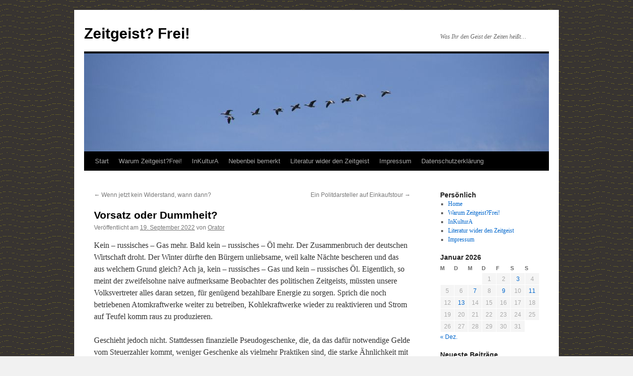

--- FILE ---
content_type: text/html; charset=UTF-8
request_url: https://www.inkultura-online.de/politisch_unkorrekt/vorsatz-oder-dummheit/
body_size: 13586
content:
<!DOCTYPE html>
<html lang="de">
<head>
<meta charset="UTF-8" />
<title>
Vorsatz oder Dummheit? - Zeitgeist? Frei!Zeitgeist? Frei!	</title>
<link rel="profile" href="https://gmpg.org/xfn/11" />
<link rel="stylesheet" type="text/css" media="all" href="https://www.inkultura-online.de/politisch_unkorrekt/wp-content/themes/twentyten/style.css?ver=20251202" />
<link rel="pingback" href="https://www.inkultura-online.de/politisch_unkorrekt/xmlrpc.php">
<meta name='robots' content='index, follow, max-image-preview:large, max-snippet:-1, max-video-preview:-1' />

	<!-- This site is optimized with the Yoast SEO plugin v26.8 - https://yoast.com/product/yoast-seo-wordpress/ -->
	<link rel="canonical" href="https://www.inkultura-online.de/politisch_unkorrekt/vorsatz-oder-dummheit/" />
	<meta property="og:locale" content="de_DE" />
	<meta property="og:type" content="article" />
	<meta property="og:title" content="Vorsatz oder Dummheit? - Zeitgeist? Frei!" />
	<meta property="og:description" content="Kein – russisches – Gas mehr. Bald kein – russisches – Öl mehr. Der Zusammenbruch der deutschen Wirtschaft droht. Der Winter dürfte den Bürgern unliebsame, weil kalte Nächte bescheren und das aus welchem Grund gleich? Ach ja, kein – russisches &hellip; Weiterlesen &rarr;" />
	<meta property="og:url" content="https://www.inkultura-online.de/politisch_unkorrekt/vorsatz-oder-dummheit/" />
	<meta property="og:site_name" content="Zeitgeist? Frei!" />
	<meta property="article:published_time" content="2022-09-19T15:28:33+00:00" />
	<meta name="author" content="Orator" />
	<meta name="twitter:label1" content="Verfasst von" />
	<meta name="twitter:data1" content="Orator" />
	<meta name="twitter:label2" content="Geschätzte Lesezeit" />
	<meta name="twitter:data2" content="2 Minuten" />
	<script type="application/ld+json" class="yoast-schema-graph">{"@context":"https://schema.org","@graph":[{"@type":"Article","@id":"https://www.inkultura-online.de/politisch_unkorrekt/vorsatz-oder-dummheit/#article","isPartOf":{"@id":"https://www.inkultura-online.de/politisch_unkorrekt/vorsatz-oder-dummheit/"},"author":{"name":"Orator","@id":"https://www.inkultura-online.de/politisch_unkorrekt/#/schema/person/5b30b80e385478896a1de221e1994d86"},"headline":"Vorsatz oder Dummheit?","datePublished":"2022-09-19T15:28:33+00:00","mainEntityOfPage":{"@id":"https://www.inkultura-online.de/politisch_unkorrekt/vorsatz-oder-dummheit/"},"wordCount":260,"publisher":{"@id":"https://www.inkultura-online.de/politisch_unkorrekt/#/schema/person/5b30b80e385478896a1de221e1994d86"},"keywords":["Absicht","Dumme","Kriminelle","Vorsatz"],"articleSection":["Gedanken zum Tag","Systemfehler"],"inLanguage":"de"},{"@type":"WebPage","@id":"https://www.inkultura-online.de/politisch_unkorrekt/vorsatz-oder-dummheit/","url":"https://www.inkultura-online.de/politisch_unkorrekt/vorsatz-oder-dummheit/","name":"Vorsatz oder Dummheit? - Zeitgeist? Frei!","isPartOf":{"@id":"https://www.inkultura-online.de/politisch_unkorrekt/#website"},"datePublished":"2022-09-19T15:28:33+00:00","breadcrumb":{"@id":"https://www.inkultura-online.de/politisch_unkorrekt/vorsatz-oder-dummheit/#breadcrumb"},"inLanguage":"de","potentialAction":[{"@type":"ReadAction","target":["https://www.inkultura-online.de/politisch_unkorrekt/vorsatz-oder-dummheit/"]}]},{"@type":"BreadcrumbList","@id":"https://www.inkultura-online.de/politisch_unkorrekt/vorsatz-oder-dummheit/#breadcrumb","itemListElement":[{"@type":"ListItem","position":1,"name":"Home","item":"https://www.inkultura-online.de/politisch_unkorrekt/"},{"@type":"ListItem","position":2,"name":"Vorsatz oder Dummheit?"}]},{"@type":"WebSite","@id":"https://www.inkultura-online.de/politisch_unkorrekt/#website","url":"https://www.inkultura-online.de/politisch_unkorrekt/","name":"Zeitgeist? Frei!","description":"Was Ihr den Geist der Zeiten heißt...","publisher":{"@id":"https://www.inkultura-online.de/politisch_unkorrekt/#/schema/person/5b30b80e385478896a1de221e1994d86"},"potentialAction":[{"@type":"SearchAction","target":{"@type":"EntryPoint","urlTemplate":"https://www.inkultura-online.de/politisch_unkorrekt/?s={search_term_string}"},"query-input":{"@type":"PropertyValueSpecification","valueRequired":true,"valueName":"search_term_string"}}],"inLanguage":"de"},{"@type":["Person","Organization"],"@id":"https://www.inkultura-online.de/politisch_unkorrekt/#/schema/person/5b30b80e385478896a1de221e1994d86","name":"Orator","image":{"@type":"ImageObject","inLanguage":"de","@id":"https://www.inkultura-online.de/politisch_unkorrekt/#/schema/person/image/","url":"https://secure.gravatar.com/avatar/96e03166d31716e9c437060430eb7605c45a8ce6fb6dab483637ca6915dd0844?s=96&d=mm&r=g","contentUrl":"https://secure.gravatar.com/avatar/96e03166d31716e9c437060430eb7605c45a8ce6fb6dab483637ca6915dd0844?s=96&d=mm&r=g","caption":"Orator"},"logo":{"@id":"https://www.inkultura-online.de/politisch_unkorrekt/#/schema/person/image/"},"url":"https://www.inkultura-online.de/politisch_unkorrekt/author/1korrektor21-2/"}]}</script>
	<!-- / Yoast SEO plugin. -->


<link rel='dns-prefetch' href='//www.inkultura-online.de' />
<link rel="alternate" type="application/rss+xml" title="Zeitgeist? Frei! &raquo; Feed" href="https://www.inkultura-online.de/politisch_unkorrekt/feed/" />
<link rel="alternate" type="application/rss+xml" title="Zeitgeist? Frei! &raquo; Kommentar-Feed" href="https://www.inkultura-online.de/politisch_unkorrekt/comments/feed/" />
<link rel="alternate" title="oEmbed (JSON)" type="application/json+oembed" href="https://www.inkultura-online.de/politisch_unkorrekt/wp-json/oembed/1.0/embed?url=https%3A%2F%2Fwww.inkultura-online.de%2Fpolitisch_unkorrekt%2Fvorsatz-oder-dummheit%2F" />
<link rel="alternate" title="oEmbed (XML)" type="text/xml+oembed" href="https://www.inkultura-online.de/politisch_unkorrekt/wp-json/oembed/1.0/embed?url=https%3A%2F%2Fwww.inkultura-online.de%2Fpolitisch_unkorrekt%2Fvorsatz-oder-dummheit%2F&#038;format=xml" />
<style id='wp-img-auto-sizes-contain-inline-css' type='text/css'>
img:is([sizes=auto i],[sizes^="auto," i]){contain-intrinsic-size:3000px 1500px}
/*# sourceURL=wp-img-auto-sizes-contain-inline-css */
</style>
<style id='wp-emoji-styles-inline-css' type='text/css'>

	img.wp-smiley, img.emoji {
		display: inline !important;
		border: none !important;
		box-shadow: none !important;
		height: 1em !important;
		width: 1em !important;
		margin: 0 0.07em !important;
		vertical-align: -0.1em !important;
		background: none !important;
		padding: 0 !important;
	}
/*# sourceURL=wp-emoji-styles-inline-css */
</style>
<link rel='stylesheet' id='cptch_stylesheet-css' href='https://www.inkultura-online.de/politisch_unkorrekt/wp-content/plugins/captcha/css/front_end_style.css?ver=4.4.5' type='text/css' media='all' />
<link rel='stylesheet' id='dashicons-css' href='https://www.inkultura-online.de/politisch_unkorrekt/wp-includes/css/dashicons.min.css?ver=6.9' type='text/css' media='all' />
<link rel='stylesheet' id='cptch_desktop_style-css' href='https://www.inkultura-online.de/politisch_unkorrekt/wp-content/plugins/captcha/css/desktop_style.css?ver=4.4.5' type='text/css' media='all' />
<link rel='stylesheet' id='twentyten-block-style-css' href='https://www.inkultura-online.de/politisch_unkorrekt/wp-content/themes/twentyten/blocks.css?ver=20250220' type='text/css' media='all' />
<link rel='stylesheet' id='sp-dsgvo_twbs4_grid-css' href='https://www.inkultura-online.de/politisch_unkorrekt/wp-content/plugins/shapepress-dsgvo/public/css/bootstrap-grid.min.css?ver=3.1.37' type='text/css' media='all' />
<link rel='stylesheet' id='sp-dsgvo-css' href='https://www.inkultura-online.de/politisch_unkorrekt/wp-content/plugins/shapepress-dsgvo/public/css/sp-dsgvo-public.min.css?ver=3.1.37' type='text/css' media='all' />
<link rel='stylesheet' id='sp-dsgvo_popup-css' href='https://www.inkultura-online.de/politisch_unkorrekt/wp-content/plugins/shapepress-dsgvo/public/css/sp-dsgvo-popup.min.css?ver=3.1.37' type='text/css' media='all' />
<link rel='stylesheet' id='simplebar-css' href='https://www.inkultura-online.de/politisch_unkorrekt/wp-content/plugins/shapepress-dsgvo/public/css/simplebar.min.css?ver=6.9' type='text/css' media='all' />
<script type="text/javascript" src="https://www.inkultura-online.de/politisch_unkorrekt/wp-includes/js/jquery/jquery.min.js?ver=3.7.1" id="jquery-core-js"></script>
<script type="text/javascript" src="https://www.inkultura-online.de/politisch_unkorrekt/wp-includes/js/jquery/jquery-migrate.min.js?ver=3.4.1" id="jquery-migrate-js"></script>
<script type="text/javascript" id="sp-dsgvo-js-extra">
/* <![CDATA[ */
var spDsgvoGeneralConfig = {"ajaxUrl":"https://www.inkultura-online.de/politisch_unkorrekt/wp-admin/admin-ajax.php","wpJsonUrl":"https://www.inkultura-online.de/politisch_unkorrekt/wp-json/legalweb/v1/","cookieName":"sp_dsgvo_cookie_settings","cookieVersion":"0","cookieLifeTime":"86400","cookieLifeTimeDismiss":"86400","locale":"de_DE","privacyPolicyPageId":"1742","privacyPolicyPageUrl":"","imprintPageId":"0","imprintPageUrl":"https://www.inkultura-online.de/politisch_unkorrekt/vorsatz-oder-dummheit/","showNoticeOnClose":"0","initialDisplayType":"none","allIntegrationSlugs":[],"noticeHideEffect":"none","noticeOnScroll":"","noticeOnScrollOffset":"100","currentPageId":"2691","forceCookieInfo":"1","clientSideBlocking":"0"};
var spDsgvoIntegrationConfig = [];
//# sourceURL=sp-dsgvo-js-extra
/* ]]> */
</script>
<script type="text/javascript" src="https://www.inkultura-online.de/politisch_unkorrekt/wp-content/plugins/shapepress-dsgvo/public/js/sp-dsgvo-public.min.js?ver=3.1.37" id="sp-dsgvo-js"></script>
<link rel="https://api.w.org/" href="https://www.inkultura-online.de/politisch_unkorrekt/wp-json/" /><link rel="alternate" title="JSON" type="application/json" href="https://www.inkultura-online.de/politisch_unkorrekt/wp-json/wp/v2/posts/2691" /><link rel="EditURI" type="application/rsd+xml" title="RSD" href="https://www.inkultura-online.de/politisch_unkorrekt/xmlrpc.php?rsd" />
<meta name="generator" content="WordPress 6.9" />
<link rel='shortlink' href='https://www.inkultura-online.de/politisch_unkorrekt/?p=2691' />
<style>
    .sp-dsgvo-blocked-embedding-placeholder
    {
        color: #313334;
                    background: linear-gradient(90deg, #e3ffe7 0%, #d9e7ff 100%);            }

    a.sp-dsgvo-blocked-embedding-button-enable,
    a.sp-dsgvo-blocked-embedding-button-enable:hover,
    a.sp-dsgvo-blocked-embedding-button-enable:active {
        color: #313334;
        border-color: #313334;
        border-width: 2px;
    }

            .wp-embed-aspect-16-9 .sp-dsgvo-blocked-embedding-placeholder,
        .vc_video-aspect-ratio-169 .sp-dsgvo-blocked-embedding-placeholder,
        .elementor-aspect-ratio-169 .sp-dsgvo-blocked-embedding-placeholder{
            margin-top: -56.25%; /*16:9*/
        }

        .wp-embed-aspect-4-3 .sp-dsgvo-blocked-embedding-placeholder,
        .vc_video-aspect-ratio-43 .sp-dsgvo-blocked-embedding-placeholder,
        .elementor-aspect-ratio-43 .sp-dsgvo-blocked-embedding-placeholder{
            margin-top: -75%;
        }

        .wp-embed-aspect-3-2 .sp-dsgvo-blocked-embedding-placeholder,
        .vc_video-aspect-ratio-32 .sp-dsgvo-blocked-embedding-placeholder,
        .elementor-aspect-ratio-32 .sp-dsgvo-blocked-embedding-placeholder{
            margin-top: -66.66%;
        }
    </style>
            <style>
                /* latin */
                @font-face {
                    font-family: 'Roboto';
                    font-style: italic;
                    font-weight: 300;
                    src: local('Roboto Light Italic'),
                    local('Roboto-LightItalic'),
                    url(https://www.inkultura-online.de/politisch_unkorrekt/wp-content/plugins/shapepress-dsgvo/public/css/fonts/roboto/Roboto-LightItalic-webfont.woff) format('woff');
                    font-display: swap;

                }

                /* latin */
                @font-face {
                    font-family: 'Roboto';
                    font-style: italic;
                    font-weight: 400;
                    src: local('Roboto Italic'),
                    local('Roboto-Italic'),
                    url(https://www.inkultura-online.de/politisch_unkorrekt/wp-content/plugins/shapepress-dsgvo/public/css/fonts/roboto/Roboto-Italic-webfont.woff) format('woff');
                    font-display: swap;
                }

                /* latin */
                @font-face {
                    font-family: 'Roboto';
                    font-style: italic;
                    font-weight: 700;
                    src: local('Roboto Bold Italic'),
                    local('Roboto-BoldItalic'),
                    url(https://www.inkultura-online.de/politisch_unkorrekt/wp-content/plugins/shapepress-dsgvo/public/css/fonts/roboto/Roboto-BoldItalic-webfont.woff) format('woff');
                    font-display: swap;
                }

                /* latin */
                @font-face {
                    font-family: 'Roboto';
                    font-style: italic;
                    font-weight: 900;
                    src: local('Roboto Black Italic'),
                    local('Roboto-BlackItalic'),
                    url(https://www.inkultura-online.de/politisch_unkorrekt/wp-content/plugins/shapepress-dsgvo/public/css/fonts/roboto/Roboto-BlackItalic-webfont.woff) format('woff');
                    font-display: swap;
                }

                /* latin */
                @font-face {
                    font-family: 'Roboto';
                    font-style: normal;
                    font-weight: 300;
                    src: local('Roboto Light'),
                    local('Roboto-Light'),
                    url(https://www.inkultura-online.de/politisch_unkorrekt/wp-content/plugins/shapepress-dsgvo/public/css/fonts/roboto/Roboto-Light-webfont.woff) format('woff');
                    font-display: swap;
                }

                /* latin */
                @font-face {
                    font-family: 'Roboto';
                    font-style: normal;
                    font-weight: 400;
                    src: local('Roboto Regular'),
                    local('Roboto-Regular'),
                    url(https://www.inkultura-online.de/politisch_unkorrekt/wp-content/plugins/shapepress-dsgvo/public/css/fonts/roboto/Roboto-Regular-webfont.woff) format('woff');
                    font-display: swap;
                }

                /* latin */
                @font-face {
                    font-family: 'Roboto';
                    font-style: normal;
                    font-weight: 700;
                    src: local('Roboto Bold'),
                    local('Roboto-Bold'),
                    url(https://www.inkultura-online.de/politisch_unkorrekt/wp-content/plugins/shapepress-dsgvo/public/css/fonts/roboto/Roboto-Bold-webfont.woff) format('woff');
                    font-display: swap;
                }

                /* latin */
                @font-face {
                    font-family: 'Roboto';
                    font-style: normal;
                    font-weight: 900;
                    src: local('Roboto Black'),
                    local('Roboto-Black'),
                    url(https://www.inkultura-online.de/politisch_unkorrekt/wp-content/plugins/shapepress-dsgvo/public/css/fonts/roboto/Roboto-Black-webfont.woff) format('woff');
                    font-display: swap;
                }
            </style>
            <style type="text/css" id="custom-background-css">
body.custom-background { background-image: url("https://www.inkultura-online.de/politisch_unkorrekt/wp-content/uploads/2014/12/hintergrund.gif"); background-position: left top; background-size: auto; background-repeat: repeat; background-attachment: fixed; }
</style>
	</head>

<body class="wp-singular post-template-default single single-post postid-2691 single-format-standard custom-background wp-theme-twentyten">
<div id="wrapper" class="hfeed">
		<a href="#content" class="screen-reader-text skip-link">Zum Inhalt springen</a>
	<div id="header">
		<div id="masthead">
			<div id="branding" role="banner">
									<div id="site-title">
						<span>
							<a href="https://www.inkultura-online.de/politisch_unkorrekt/" rel="home" >Zeitgeist? Frei!</a>
						</span>
					</div>
										<div id="site-description">Was Ihr den Geist der Zeiten heißt&#8230;</div>
					<img src="https://www.inkultura-online.de/politisch_unkorrekt/wp-content/uploads/2014/12/vogelzug_cleaned.jpg" width="940" height="198" alt="Zeitgeist? Frei!" srcset="https://www.inkultura-online.de/politisch_unkorrekt/wp-content/uploads/2014/12/vogelzug_cleaned.jpg 940w, https://www.inkultura-online.de/politisch_unkorrekt/wp-content/uploads/2014/12/vogelzug_cleaned-300x63.jpg 300w" sizes="(max-width: 940px) 100vw, 940px" decoding="async" fetchpriority="high" />			</div><!-- #branding -->

			<div id="access" role="navigation">
				<div class="menu"><ul>
<li ><a href="https://www.inkultura-online.de/politisch_unkorrekt/">Start</a></li><li class="page_item page-item-29"><a href="https://www.inkultura-online.de/politisch_unkorrekt/warum-zeitgeistfrei/">Warum Zeitgeist?Frei!</a></li>
<li class="page_item page-item-32"><a href="https://www.inkultura-online.de/politisch_unkorrekt/inkultura/"><a href="../../index.html">InKulturA</a></a></li>
<li class="page_item page-item-1111"><a href="https://www.inkultura-online.de/politisch_unkorrekt/nebenbei-bemerkt/">Nebenbei bemerkt</a></li>
<li class="page_item page-item-38"><a href="https://www.inkultura-online.de/politisch_unkorrekt/literatur-wider-den-zeitgeist/"><a href="../../themen/policor.htm">Literatur wider den Zeitgeist</a></a></li>
<li class="page_item page-item-25"><a href="https://www.inkultura-online.de/politisch_unkorrekt/impressum/">Impressum</a></li>
<li class="page_item page-item-1733"><a href="https://www.inkultura-online.de/politisch_unkorrekt/datenschutzerklaerung/">Datenschutzerklärung</a></li>
</ul></div>
			</div><!-- #access -->
		</div><!-- #masthead -->
	</div><!-- #header -->

	<div id="main">

		<div id="container">
			<div id="content" role="main">

			

				<div id="nav-above" class="navigation">
					<div class="nav-previous"><a href="https://www.inkultura-online.de/politisch_unkorrekt/wenn-jetzt-kein-widerstand-wann-dann/" rel="prev"><span class="meta-nav">&larr;</span> Wenn jetzt kein Widerstand, wann dann?</a></div>
					<div class="nav-next"><a href="https://www.inkultura-online.de/politisch_unkorrekt/ein-politdarsteller-auf-einkaufstour/" rel="next">Ein Politdarsteller auf Einkaufstour <span class="meta-nav">&rarr;</span></a></div>
				</div><!-- #nav-above -->

				<div id="post-2691" class="post-2691 post type-post status-publish format-standard hentry category-gedanken-zum-tag category-systemfehler tag-absicht tag-dumme tag-kriminelle tag-vorsatz">
					<h1 class="entry-title">Vorsatz oder Dummheit?</h1>

					<div class="entry-meta">
						<span class="meta-prep meta-prep-author">Veröffentlicht am</span> <a href="https://www.inkultura-online.de/politisch_unkorrekt/vorsatz-oder-dummheit/" title="17:28" rel="bookmark"><span class="entry-date">19. September 2022</span></a> <span class="meta-sep">von</span> <span class="author vcard"><a class="url fn n" href="https://www.inkultura-online.de/politisch_unkorrekt/author/1korrektor21-2/" title="Alle Beiträge von Orator anzeigen">Orator</a></span>					</div><!-- .entry-meta -->

					<div class="entry-content">
						<p>Kein – russisches – Gas mehr. Bald kein – russisches – Öl mehr. Der Zusammenbruch der deutschen Wirtschaft droht. Der Winter dürfte den Bürgern unliebsame, weil kalte Nächte bescheren und das aus welchem Grund gleich? Ach ja, kein – russisches – Gas und kein – russisches Öl. Eigentlich, so meint der zweifelsohne naive aufmerksame Beobachter des politischen Zeitgeists, müssten unsere Volksvertreter alles daran setzen, für genügend bezahlbare Energie zu sorgen. Sprich die noch betriebenen Atomkraftwerke weiter zu betreiben, Kohlekraftwerke wieder zu reaktivieren und Strom auf Teufel komm raus zu produzieren.<span id="more-2691"></span></p>
<p>Geschieht jedoch nicht. Stattdessen finanzielle Pseudogeschenke, die, da das dafür notwendige Gelde vom Steuerzahler kommt, weniger Geschenke als vielmehr Praktiken sind, die starke Ähnlichkeit mit denen krimineller Subjekte aufweisen.</p>
<p>Stell Dir vor, Dich raubt heute ein Dieb aus und stiehlt Dir 100,00 Euro. Am nächsten Morgen steht der Dieb vor Deiner Tür und gibt Dir 50,00 Euro zurück. Hältst Du diesen Verbrecher jetzt etwa für einen guten Menschen?</p>
<p>Die spannende Frage lautet also, sind die, die unser Land in Grund und Boden regieren dumm oder sind sie kriminell? Sollte ersteres der Fall sein, dann bitte sofortige Ablösung und Ersetzen durch kompetente Menschen. Ist jedoch letzteres der Fall, dann Verhaftung, Prozess und Verurteilung.</p>
<p>Gibts da nicht Art. 20 Abs. 4 GG, der besagt:</p>
<blockquote><p><i>Gegen jeden, der es unternimmt, diese Ordnung [die freiheitlich-demokratische Grundordnung] zu beseitigen, haben alle Deutschen das Recht zum Widerstand, wenn andere Abhilfe nicht möglich ist.</i></p></blockquote>
<p>So wie es aussieht, ist &#8222;<i>andere Abhilfe&#8220;  n</i>icht mehr möglich. Man denke nur an das Bundesabendessengericht&#8230;</p>
											</div><!-- .entry-content -->

		
						<div class="entry-utility">
							Dieser Beitrag wurde unter <a href="https://www.inkultura-online.de/politisch_unkorrekt/category/gedanken-zum-tag/" rel="category tag">Gedanken zum Tag</a>, <a href="https://www.inkultura-online.de/politisch_unkorrekt/category/systemfehler/" rel="category tag">Systemfehler</a> abgelegt und mit <a href="https://www.inkultura-online.de/politisch_unkorrekt/tag/absicht/" rel="tag">Absicht</a>, <a href="https://www.inkultura-online.de/politisch_unkorrekt/tag/dumme/" rel="tag">Dumme</a>, <a href="https://www.inkultura-online.de/politisch_unkorrekt/tag/kriminelle/" rel="tag">Kriminelle</a>, <a href="https://www.inkultura-online.de/politisch_unkorrekt/tag/vorsatz/" rel="tag">Vorsatz</a> verschlagwortet. Setze ein Lesezeichen auf den <a href="https://www.inkultura-online.de/politisch_unkorrekt/vorsatz-oder-dummheit/" title="Permalink zu Vorsatz oder Dummheit?" rel="bookmark">Permalink</a>.													</div><!-- .entry-utility -->
					</div><!-- #post-2691 -->

					<div id="nav-below" class="navigation">
						<div class="nav-previous"><a href="https://www.inkultura-online.de/politisch_unkorrekt/wenn-jetzt-kein-widerstand-wann-dann/" rel="prev"><span class="meta-nav">&larr;</span> Wenn jetzt kein Widerstand, wann dann?</a></div>
						<div class="nav-next"><a href="https://www.inkultura-online.de/politisch_unkorrekt/ein-politdarsteller-auf-einkaufstour/" rel="next">Ein Politdarsteller auf Einkaufstour <span class="meta-nav">&rarr;</span></a></div>
					</div><!-- #nav-below -->

					
			<div id="comments">




</div><!-- #comments -->

	
			</div><!-- #content -->
		</div><!-- #container -->


		<div id="primary" class="widget-area" role="complementary">
			<ul class="xoxo">

<li id="nav_menu-4" class="widget-container widget_nav_menu"><h3 class="widget-title">Persönlich</h3><div class="menu-persoenlich-container"><ul id="menu-persoenlich" class="menu"><li id="menu-item-68" class="menu-item menu-item-type-custom menu-item-object-custom menu-item-home menu-item-68"><a href="http://www.inkultura-online.de/politisch_unkorrekt/">Home</a></li>
<li id="menu-item-69" class="menu-item menu-item-type-post_type menu-item-object-page menu-item-69"><a href="https://www.inkultura-online.de/politisch_unkorrekt/warum-zeitgeistfrei/">Warum Zeitgeist?Frei!</a></li>
<li id="menu-item-70" class="menu-item menu-item-type-post_type menu-item-object-page menu-item-70"><a href="https://www.inkultura-online.de/politisch_unkorrekt/inkultura/"><a href="../../index.html">InKulturA</a></a></li>
<li id="menu-item-71" class="menu-item menu-item-type-post_type menu-item-object-page menu-item-71"><a href="https://www.inkultura-online.de/politisch_unkorrekt/literatur-wider-den-zeitgeist/"><a href="../../themen/policor.htm">Literatur wider den Zeitgeist</a></a></li>
<li id="menu-item-72" class="menu-item menu-item-type-post_type menu-item-object-page menu-item-72"><a href="https://www.inkultura-online.de/politisch_unkorrekt/impressum/">Impressum</a></li>
</ul></div></li><li id="calendar-2" class="widget-container widget_calendar"><div id="calendar_wrap" class="calendar_wrap"><table id="wp-calendar" class="wp-calendar-table">
	<caption>Januar 2026</caption>
	<thead>
	<tr>
		<th scope="col" aria-label="Montag">M</th>
		<th scope="col" aria-label="Dienstag">D</th>
		<th scope="col" aria-label="Mittwoch">M</th>
		<th scope="col" aria-label="Donnerstag">D</th>
		<th scope="col" aria-label="Freitag">F</th>
		<th scope="col" aria-label="Samstag">S</th>
		<th scope="col" aria-label="Sonntag">S</th>
	</tr>
	</thead>
	<tbody>
	<tr>
		<td colspan="3" class="pad">&nbsp;</td><td>1</td><td>2</td><td><a href="https://www.inkultura-online.de/politisch_unkorrekt/2026/01/03/" aria-label="Beiträge veröffentlicht am 3. January 2026">3</a></td><td>4</td>
	</tr>
	<tr>
		<td>5</td><td>6</td><td><a href="https://www.inkultura-online.de/politisch_unkorrekt/2026/01/07/" aria-label="Beiträge veröffentlicht am 7. January 2026">7</a></td><td>8</td><td><a href="https://www.inkultura-online.de/politisch_unkorrekt/2026/01/09/" aria-label="Beiträge veröffentlicht am 9. January 2026">9</a></td><td>10</td><td><a href="https://www.inkultura-online.de/politisch_unkorrekt/2026/01/11/" aria-label="Beiträge veröffentlicht am 11. January 2026">11</a></td>
	</tr>
	<tr>
		<td>12</td><td><a href="https://www.inkultura-online.de/politisch_unkorrekt/2026/01/13/" aria-label="Beiträge veröffentlicht am 13. January 2026">13</a></td><td>14</td><td>15</td><td>16</td><td>17</td><td>18</td>
	</tr>
	<tr>
		<td>19</td><td>20</td><td>21</td><td id="today">22</td><td>23</td><td>24</td><td>25</td>
	</tr>
	<tr>
		<td>26</td><td>27</td><td>28</td><td>29</td><td>30</td><td>31</td>
		<td class="pad" colspan="1">&nbsp;</td>
	</tr>
	</tbody>
	</table><nav aria-label="Vorherige und nächste Monate" class="wp-calendar-nav">
		<span class="wp-calendar-nav-prev"><a href="https://www.inkultura-online.de/politisch_unkorrekt/2025/12/">&laquo; Dez.</a></span>
		<span class="pad">&nbsp;</span>
		<span class="wp-calendar-nav-next">&nbsp;</span>
	</nav></div></li>
		<li id="recent-posts-2" class="widget-container widget_recent_entries">
		<h3 class="widget-title">Neueste Beiträge</h3>
		<ul>
											<li>
					<a href="https://www.inkultura-online.de/politisch_unkorrekt/die-totale-institution-im-gleichklang/">Die totale Institution im Gleichklang</a>
									</li>
											<li>
					<a href="https://www.inkultura-online.de/politisch_unkorrekt/die-bildungskatastrophe-geht-weiter/">Die Bildungskatastrophe geht weiter</a>
									</li>
											<li>
					<a href="https://www.inkultura-online.de/politisch_unkorrekt/die-toenende-verzweiflung/">Die tönende Verzweiflung</a>
									</li>
											<li>
					<a href="https://www.inkultura-online.de/politisch_unkorrekt/grenzgaenger-der-wirklichkeit/">Grenzgänger der Wirklichkeit</a>
									</li>
											<li>
					<a href="https://www.inkultura-online.de/politisch_unkorrekt/der-herrschaftsfreie-diskurs-und-die-ki/">Der herrschaftsfreie Diskurs und die KI</a>
									</li>
					</ul>

		</li><li id="categories-2" class="widget-container widget_categories"><h3 class="widget-title">Kategorien</h3>
			<ul>
					<li class="cat-item cat-item-2"><a href="https://www.inkultura-online.de/politisch_unkorrekt/category/antipathie/">Antipathie</a> (247)
</li>
	<li class="cat-item cat-item-378"><a href="https://www.inkultura-online.de/politisch_unkorrekt/category/denunzianten/">Denunzianten und Volksverräter</a> (134)
</li>
	<li class="cat-item cat-item-3"><a href="https://www.inkultura-online.de/politisch_unkorrekt/category/die-duemmsten-sprueche-der-woche/">Die dümmsten Sprüche der Woche</a> (201)
</li>
	<li class="cat-item cat-item-1"><a href="https://www.inkultura-online.de/politisch_unkorrekt/category/fundstuecke/">Fundstücke</a> (514)
</li>
	<li class="cat-item cat-item-444"><a href="https://www.inkultura-online.de/politisch_unkorrekt/category/gedanken-zum-tag/">Gedanken zum Tag</a> (535)
</li>
	<li class="cat-item cat-item-4"><a href="https://www.inkultura-online.de/politisch_unkorrekt/category/hauptstadtpossen/">Hauptstadtpossen</a> (63)
</li>
	<li class="cat-item cat-item-146"><a href="https://www.inkultura-online.de/politisch_unkorrekt/category/keine-islamisierung/">Keine Islamisierung?</a> (83)
</li>
	<li class="cat-item cat-item-5"><a href="https://www.inkultura-online.de/politisch_unkorrekt/category/meinungen-und-sprueche/">Meinungen und Sprüche</a> (123)
</li>
	<li class="cat-item cat-item-6"><a href="https://www.inkultura-online.de/politisch_unkorrekt/category/menschen-untereinander/">Menschen untereinander</a> (82)
</li>
	<li class="cat-item cat-item-7"><a href="https://www.inkultura-online.de/politisch_unkorrekt/category/moderne-zeiten/">Moderne Zeiten</a> (63)
</li>
	<li class="cat-item cat-item-8"><a href="https://www.inkultura-online.de/politisch_unkorrekt/category/schlimme-woerter/">Schlimme Wörter</a> (102)
</li>
	<li class="cat-item cat-item-30"><a href="https://www.inkultura-online.de/politisch_unkorrekt/category/so-siehts-aus/">So sieht´s aus</a> (141)
</li>
	<li class="cat-item cat-item-9"><a href="https://www.inkultura-online.de/politisch_unkorrekt/category/staaten-untereinander/">Staaten untereinander</a> (56)
</li>
	<li class="cat-item cat-item-10"><a href="https://www.inkultura-online.de/politisch_unkorrekt/category/systemfehler/">Systemfehler</a> (398)
</li>
	<li class="cat-item cat-item-11"><a href="https://www.inkultura-online.de/politisch_unkorrekt/category/was-die-qualitaetspresse-gern-verschweigt/">Was die &quot;Qualitätspresse&quot; gern verschweigt</a> (146)
</li>
			</ul>

			</li><li id="archives-3" class="widget-container widget_archive"><h3 class="widget-title">Archiv</h3>		<label class="screen-reader-text" for="archives-dropdown-3">Archiv</label>
		<select id="archives-dropdown-3" name="archive-dropdown">
			
			<option value="">Monat auswählen</option>
				<option value='https://www.inkultura-online.de/politisch_unkorrekt/2026/01/'> Januar 2026 &nbsp;(5)</option>
	<option value='https://www.inkultura-online.de/politisch_unkorrekt/2025/12/'> Dezember 2025 &nbsp;(9)</option>
	<option value='https://www.inkultura-online.de/politisch_unkorrekt/2025/11/'> November 2025 &nbsp;(11)</option>
	<option value='https://www.inkultura-online.de/politisch_unkorrekt/2025/10/'> Oktober 2025 &nbsp;(11)</option>
	<option value='https://www.inkultura-online.de/politisch_unkorrekt/2025/09/'> September 2025 &nbsp;(14)</option>
	<option value='https://www.inkultura-online.de/politisch_unkorrekt/2025/08/'> August 2025 &nbsp;(9)</option>
	<option value='https://www.inkultura-online.de/politisch_unkorrekt/2025/07/'> Juli 2025 &nbsp;(11)</option>
	<option value='https://www.inkultura-online.de/politisch_unkorrekt/2025/06/'> Juni 2025 &nbsp;(15)</option>
	<option value='https://www.inkultura-online.de/politisch_unkorrekt/2025/05/'> Mai 2025 &nbsp;(16)</option>
	<option value='https://www.inkultura-online.de/politisch_unkorrekt/2025/04/'> April 2025 &nbsp;(6)</option>
	<option value='https://www.inkultura-online.de/politisch_unkorrekt/2024/11/'> November 2024 &nbsp;(12)</option>
	<option value='https://www.inkultura-online.de/politisch_unkorrekt/2024/10/'> Oktober 2024 &nbsp;(3)</option>
	<option value='https://www.inkultura-online.de/politisch_unkorrekt/2024/09/'> September 2024 &nbsp;(2)</option>
	<option value='https://www.inkultura-online.de/politisch_unkorrekt/2024/08/'> August 2024 &nbsp;(2)</option>
	<option value='https://www.inkultura-online.de/politisch_unkorrekt/2024/07/'> Juli 2024 &nbsp;(1)</option>
	<option value='https://www.inkultura-online.de/politisch_unkorrekt/2024/06/'> Juni 2024 &nbsp;(2)</option>
	<option value='https://www.inkultura-online.de/politisch_unkorrekt/2024/05/'> Mai 2024 &nbsp;(4)</option>
	<option value='https://www.inkultura-online.de/politisch_unkorrekt/2024/04/'> April 2024 &nbsp;(1)</option>
	<option value='https://www.inkultura-online.de/politisch_unkorrekt/2024/02/'> Februar 2024 &nbsp;(2)</option>
	<option value='https://www.inkultura-online.de/politisch_unkorrekt/2024/01/'> Januar 2024 &nbsp;(2)</option>
	<option value='https://www.inkultura-online.de/politisch_unkorrekt/2023/05/'> Mai 2023 &nbsp;(3)</option>
	<option value='https://www.inkultura-online.de/politisch_unkorrekt/2023/04/'> April 2023 &nbsp;(1)</option>
	<option value='https://www.inkultura-online.de/politisch_unkorrekt/2023/02/'> Februar 2023 &nbsp;(2)</option>
	<option value='https://www.inkultura-online.de/politisch_unkorrekt/2023/01/'> Januar 2023 &nbsp;(9)</option>
	<option value='https://www.inkultura-online.de/politisch_unkorrekt/2022/12/'> Dezember 2022 &nbsp;(11)</option>
	<option value='https://www.inkultura-online.de/politisch_unkorrekt/2022/11/'> November 2022 &nbsp;(1)</option>
	<option value='https://www.inkultura-online.de/politisch_unkorrekt/2022/10/'> Oktober 2022 &nbsp;(1)</option>
	<option value='https://www.inkultura-online.de/politisch_unkorrekt/2022/09/'> September 2022 &nbsp;(7)</option>
	<option value='https://www.inkultura-online.de/politisch_unkorrekt/2022/08/'> August 2022 &nbsp;(9)</option>
	<option value='https://www.inkultura-online.de/politisch_unkorrekt/2022/07/'> Juli 2022 &nbsp;(14)</option>
	<option value='https://www.inkultura-online.de/politisch_unkorrekt/2022/06/'> Juni 2022 &nbsp;(3)</option>
	<option value='https://www.inkultura-online.de/politisch_unkorrekt/2022/05/'> Mai 2022 &nbsp;(2)</option>
	<option value='https://www.inkultura-online.de/politisch_unkorrekt/2022/04/'> April 2022 &nbsp;(11)</option>
	<option value='https://www.inkultura-online.de/politisch_unkorrekt/2022/03/'> März 2022 &nbsp;(12)</option>
	<option value='https://www.inkultura-online.de/politisch_unkorrekt/2022/02/'> Februar 2022 &nbsp;(5)</option>
	<option value='https://www.inkultura-online.de/politisch_unkorrekt/2022/01/'> Januar 2022 &nbsp;(1)</option>
	<option value='https://www.inkultura-online.de/politisch_unkorrekt/2021/12/'> Dezember 2021 &nbsp;(1)</option>
	<option value='https://www.inkultura-online.de/politisch_unkorrekt/2021/11/'> November 2021 &nbsp;(1)</option>
	<option value='https://www.inkultura-online.de/politisch_unkorrekt/2021/09/'> September 2021 &nbsp;(4)</option>
	<option value='https://www.inkultura-online.de/politisch_unkorrekt/2021/08/'> August 2021 &nbsp;(10)</option>
	<option value='https://www.inkultura-online.de/politisch_unkorrekt/2021/06/'> Juni 2021 &nbsp;(3)</option>
	<option value='https://www.inkultura-online.de/politisch_unkorrekt/2021/05/'> Mai 2021 &nbsp;(5)</option>
	<option value='https://www.inkultura-online.de/politisch_unkorrekt/2021/04/'> April 2021 &nbsp;(11)</option>
	<option value='https://www.inkultura-online.de/politisch_unkorrekt/2021/03/'> März 2021 &nbsp;(7)</option>
	<option value='https://www.inkultura-online.de/politisch_unkorrekt/2021/02/'> Februar 2021 &nbsp;(4)</option>
	<option value='https://www.inkultura-online.de/politisch_unkorrekt/2021/01/'> Januar 2021 &nbsp;(5)</option>
	<option value='https://www.inkultura-online.de/politisch_unkorrekt/2020/12/'> Dezember 2020 &nbsp;(6)</option>
	<option value='https://www.inkultura-online.de/politisch_unkorrekt/2020/11/'> November 2020 &nbsp;(6)</option>
	<option value='https://www.inkultura-online.de/politisch_unkorrekt/2020/10/'> Oktober 2020 &nbsp;(2)</option>
	<option value='https://www.inkultura-online.de/politisch_unkorrekt/2020/09/'> September 2020 &nbsp;(3)</option>
	<option value='https://www.inkultura-online.de/politisch_unkorrekt/2020/07/'> Juli 2020 &nbsp;(1)</option>
	<option value='https://www.inkultura-online.de/politisch_unkorrekt/2020/06/'> Juni 2020 &nbsp;(9)</option>
	<option value='https://www.inkultura-online.de/politisch_unkorrekt/2020/05/'> Mai 2020 &nbsp;(3)</option>
	<option value='https://www.inkultura-online.de/politisch_unkorrekt/2020/04/'> April 2020 &nbsp;(7)</option>
	<option value='https://www.inkultura-online.de/politisch_unkorrekt/2020/03/'> März 2020 &nbsp;(22)</option>
	<option value='https://www.inkultura-online.de/politisch_unkorrekt/2020/02/'> Februar 2020 &nbsp;(15)</option>
	<option value='https://www.inkultura-online.de/politisch_unkorrekt/2020/01/'> Januar 2020 &nbsp;(12)</option>
	<option value='https://www.inkultura-online.de/politisch_unkorrekt/2019/12/'> Dezember 2019 &nbsp;(6)</option>
	<option value='https://www.inkultura-online.de/politisch_unkorrekt/2019/11/'> November 2019 &nbsp;(2)</option>
	<option value='https://www.inkultura-online.de/politisch_unkorrekt/2019/10/'> Oktober 2019 &nbsp;(2)</option>
	<option value='https://www.inkultura-online.de/politisch_unkorrekt/2019/09/'> September 2019 &nbsp;(14)</option>
	<option value='https://www.inkultura-online.de/politisch_unkorrekt/2019/08/'> August 2019 &nbsp;(1)</option>
	<option value='https://www.inkultura-online.de/politisch_unkorrekt/2019/07/'> Juli 2019 &nbsp;(11)</option>
	<option value='https://www.inkultura-online.de/politisch_unkorrekt/2019/06/'> Juni 2019 &nbsp;(1)</option>
	<option value='https://www.inkultura-online.de/politisch_unkorrekt/2019/05/'> Mai 2019 &nbsp;(9)</option>
	<option value='https://www.inkultura-online.de/politisch_unkorrekt/2019/04/'> April 2019 &nbsp;(2)</option>
	<option value='https://www.inkultura-online.de/politisch_unkorrekt/2019/03/'> März 2019 &nbsp;(8)</option>
	<option value='https://www.inkultura-online.de/politisch_unkorrekt/2019/02/'> Februar 2019 &nbsp;(8)</option>
	<option value='https://www.inkultura-online.de/politisch_unkorrekt/2019/01/'> Januar 2019 &nbsp;(3)</option>
	<option value='https://www.inkultura-online.de/politisch_unkorrekt/2018/12/'> Dezember 2018 &nbsp;(4)</option>
	<option value='https://www.inkultura-online.de/politisch_unkorrekt/2018/11/'> November 2018 &nbsp;(7)</option>
	<option value='https://www.inkultura-online.de/politisch_unkorrekt/2018/10/'> Oktober 2018 &nbsp;(4)</option>
	<option value='https://www.inkultura-online.de/politisch_unkorrekt/2018/09/'> September 2018 &nbsp;(6)</option>
	<option value='https://www.inkultura-online.de/politisch_unkorrekt/2018/08/'> August 2018 &nbsp;(8)</option>
	<option value='https://www.inkultura-online.de/politisch_unkorrekt/2018/07/'> Juli 2018 &nbsp;(9)</option>
	<option value='https://www.inkultura-online.de/politisch_unkorrekt/2018/05/'> Mai 2018 &nbsp;(2)</option>
	<option value='https://www.inkultura-online.de/politisch_unkorrekt/2018/04/'> April 2018 &nbsp;(1)</option>
	<option value='https://www.inkultura-online.de/politisch_unkorrekt/2018/03/'> März 2018 &nbsp;(7)</option>
	<option value='https://www.inkultura-online.de/politisch_unkorrekt/2018/02/'> Februar 2018 &nbsp;(2)</option>
	<option value='https://www.inkultura-online.de/politisch_unkorrekt/2018/01/'> Januar 2018 &nbsp;(2)</option>
	<option value='https://www.inkultura-online.de/politisch_unkorrekt/2017/12/'> Dezember 2017 &nbsp;(6)</option>
	<option value='https://www.inkultura-online.de/politisch_unkorrekt/2017/11/'> November 2017 &nbsp;(7)</option>
	<option value='https://www.inkultura-online.de/politisch_unkorrekt/2017/10/'> Oktober 2017 &nbsp;(4)</option>
	<option value='https://www.inkultura-online.de/politisch_unkorrekt/2017/09/'> September 2017 &nbsp;(5)</option>
	<option value='https://www.inkultura-online.de/politisch_unkorrekt/2017/08/'> August 2017 &nbsp;(10)</option>
	<option value='https://www.inkultura-online.de/politisch_unkorrekt/2017/07/'> Juli 2017 &nbsp;(8)</option>
	<option value='https://www.inkultura-online.de/politisch_unkorrekt/2017/06/'> Juni 2017 &nbsp;(17)</option>
	<option value='https://www.inkultura-online.de/politisch_unkorrekt/2017/05/'> Mai 2017 &nbsp;(8)</option>
	<option value='https://www.inkultura-online.de/politisch_unkorrekt/2017/04/'> April 2017 &nbsp;(1)</option>
	<option value='https://www.inkultura-online.de/politisch_unkorrekt/2017/03/'> März 2017 &nbsp;(1)</option>
	<option value='https://www.inkultura-online.de/politisch_unkorrekt/2017/02/'> Februar 2017 &nbsp;(8)</option>
	<option value='https://www.inkultura-online.de/politisch_unkorrekt/2017/01/'> Januar 2017 &nbsp;(11)</option>
	<option value='https://www.inkultura-online.de/politisch_unkorrekt/2016/12/'> Dezember 2016 &nbsp;(10)</option>
	<option value='https://www.inkultura-online.de/politisch_unkorrekt/2016/11/'> November 2016 &nbsp;(5)</option>
	<option value='https://www.inkultura-online.de/politisch_unkorrekt/2016/10/'> Oktober 2016 &nbsp;(8)</option>
	<option value='https://www.inkultura-online.de/politisch_unkorrekt/2016/09/'> September 2016 &nbsp;(9)</option>
	<option value='https://www.inkultura-online.de/politisch_unkorrekt/2016/08/'> August 2016 &nbsp;(8)</option>
	<option value='https://www.inkultura-online.de/politisch_unkorrekt/2016/07/'> Juli 2016 &nbsp;(17)</option>
	<option value='https://www.inkultura-online.de/politisch_unkorrekt/2016/06/'> Juni 2016 &nbsp;(12)</option>
	<option value='https://www.inkultura-online.de/politisch_unkorrekt/2016/05/'> Mai 2016 &nbsp;(13)</option>
	<option value='https://www.inkultura-online.de/politisch_unkorrekt/2016/04/'> April 2016 &nbsp;(9)</option>
	<option value='https://www.inkultura-online.de/politisch_unkorrekt/2016/03/'> März 2016 &nbsp;(9)</option>
	<option value='https://www.inkultura-online.de/politisch_unkorrekt/2016/02/'> Februar 2016 &nbsp;(19)</option>
	<option value='https://www.inkultura-online.de/politisch_unkorrekt/2016/01/'> Januar 2016 &nbsp;(27)</option>
	<option value='https://www.inkultura-online.de/politisch_unkorrekt/2015/12/'> Dezember 2015 &nbsp;(28)</option>
	<option value='https://www.inkultura-online.de/politisch_unkorrekt/2015/11/'> November 2015 &nbsp;(13)</option>
	<option value='https://www.inkultura-online.de/politisch_unkorrekt/2015/10/'> Oktober 2015 &nbsp;(17)</option>
	<option value='https://www.inkultura-online.de/politisch_unkorrekt/2015/09/'> September 2015 &nbsp;(10)</option>
	<option value='https://www.inkultura-online.de/politisch_unkorrekt/2015/08/'> August 2015 &nbsp;(31)</option>
	<option value='https://www.inkultura-online.de/politisch_unkorrekt/2015/07/'> Juli 2015 &nbsp;(21)</option>
	<option value='https://www.inkultura-online.de/politisch_unkorrekt/2015/06/'> Juni 2015 &nbsp;(9)</option>
	<option value='https://www.inkultura-online.de/politisch_unkorrekt/2015/05/'> Mai 2015 &nbsp;(15)</option>
	<option value='https://www.inkultura-online.de/politisch_unkorrekt/2015/04/'> April 2015 &nbsp;(18)</option>
	<option value='https://www.inkultura-online.de/politisch_unkorrekt/2015/03/'> März 2015 &nbsp;(9)</option>
	<option value='https://www.inkultura-online.de/politisch_unkorrekt/2015/02/'> Februar 2015 &nbsp;(12)</option>
	<option value='https://www.inkultura-online.de/politisch_unkorrekt/2015/01/'> Januar 2015 &nbsp;(37)</option>
	<option value='https://www.inkultura-online.de/politisch_unkorrekt/2014/12/'> Dezember 2014 &nbsp;(25)</option>

		</select>

			<script type="text/javascript">
/* <![CDATA[ */

( ( dropdownId ) => {
	const dropdown = document.getElementById( dropdownId );
	function onSelectChange() {
		setTimeout( () => {
			if ( 'escape' === dropdown.dataset.lastkey ) {
				return;
			}
			if ( dropdown.value ) {
				document.location.href = dropdown.value;
			}
		}, 250 );
	}
	function onKeyUp( event ) {
		if ( 'Escape' === event.key ) {
			dropdown.dataset.lastkey = 'escape';
		} else {
			delete dropdown.dataset.lastkey;
		}
	}
	function onClick() {
		delete dropdown.dataset.lastkey;
	}
	dropdown.addEventListener( 'keyup', onKeyUp );
	dropdown.addEventListener( 'click', onClick );
	dropdown.addEventListener( 'change', onSelectChange );
})( "archives-dropdown-3" );

//# sourceURL=WP_Widget_Archives%3A%3Awidget
/* ]]> */
</script>
</li><li id="tag_cloud-2" class="widget-container widget_tag_cloud"><h3 class="widget-title">Schlagwörter</h3><div class="tagcloud"><ul class='wp-tag-cloud' role='list'>
	<li><a href="https://www.inkultura-online.de/politisch_unkorrekt/tag/annalueg/" class="tag-cloud-link tag-link-1550 tag-link-position-1" style="font-size: 8pt;" aria-label="Annalueg (8 Einträge)">Annalueg</a></li>
	<li><a href="https://www.inkultura-online.de/politisch_unkorrekt/tag/asyl/" class="tag-cloud-link tag-link-55 tag-link-position-2" style="font-size: 9.1454545454545pt;" aria-label="Asyl (10 Einträge)">Asyl</a></li>
	<li><a href="https://www.inkultura-online.de/politisch_unkorrekt/tag/asylbewerber/" class="tag-cloud-link tag-link-18 tag-link-position-3" style="font-size: 13.854545454545pt;" aria-label="Asylbewerber (25 Einträge)">Asylbewerber</a></li>
	<li><a href="https://www.inkultura-online.de/politisch_unkorrekt/tag/asylirrsinn/" class="tag-cloud-link tag-link-271 tag-link-position-4" style="font-size: 10.927272727273pt;" aria-label="Asylirrsinn (14 Einträge)">Asylirrsinn</a></li>
	<li><a href="https://www.inkultura-online.de/politisch_unkorrekt/tag/berlin/" class="tag-cloud-link tag-link-215 tag-link-position-5" style="font-size: 11.181818181818pt;" aria-label="Berlin (15 Einträge)">Berlin</a></li>
	<li><a href="https://www.inkultura-online.de/politisch_unkorrekt/tag/bildungskatastrophe/" class="tag-cloud-link tag-link-1261 tag-link-position-6" style="font-size: 8pt;" aria-label="Bildungskatastrophe (8 Einträge)">Bildungskatastrophe</a></li>
	<li><a href="https://www.inkultura-online.de/politisch_unkorrekt/tag/buergerkrieg/" class="tag-cloud-link tag-link-397 tag-link-position-7" style="font-size: 8pt;" aria-label="Bürgerkrieg (8 Einträge)">Bürgerkrieg</a></li>
	<li><a href="https://www.inkultura-online.de/politisch_unkorrekt/tag/corona/" class="tag-cloud-link tag-link-1361 tag-link-position-8" style="font-size: 14.109090909091pt;" aria-label="Corona (26 Einträge)">Corona</a></li>
	<li><a href="https://www.inkultura-online.de/politisch_unkorrekt/tag/fachkraefte/" class="tag-cloud-link tag-link-221 tag-link-position-9" style="font-size: 9.1454545454545pt;" aria-label="Fachkräfte (10 Einträge)">Fachkräfte</a></li>
	<li><a href="https://www.inkultura-online.de/politisch_unkorrekt/tag/fluechtlinge/" class="tag-cloud-link tag-link-79 tag-link-position-10" style="font-size: 21.363636363636pt;" aria-label="Flüchtlinge (98 Einträge)">Flüchtlinge</a></li>
	<li><a href="https://www.inkultura-online.de/politisch_unkorrekt/tag/great-reset/" class="tag-cloud-link tag-link-1446 tag-link-position-11" style="font-size: 10.927272727273pt;" aria-label="Great Reset (14 Einträge)">Great Reset</a></li>
	<li><a href="https://www.inkultura-online.de/politisch_unkorrekt/tag/groekaz/" class="tag-cloud-link tag-link-64 tag-link-position-12" style="font-size: 18.945454545455pt;" aria-label="GröKaZ (64 Einträge)">GröKaZ</a></li>
	<li><a href="https://www.inkultura-online.de/politisch_unkorrekt/tag/gruene/" class="tag-cloud-link tag-link-410 tag-link-position-13" style="font-size: 12.963636363636pt;" aria-label="Grüne (21 Einträge)">Grüne</a></li>
	<li><a href="https://www.inkultura-online.de/politisch_unkorrekt/tag/heuchler/" class="tag-cloud-link tag-link-157 tag-link-position-14" style="font-size: 8.6363636363636pt;" aria-label="Heuchler (9 Einträge)">Heuchler</a></li>
	<li><a href="https://www.inkultura-online.de/politisch_unkorrekt/tag/hofberichterstattung/" class="tag-cloud-link tag-link-391 tag-link-position-15" style="font-size: 8pt;" aria-label="Hofberichterstattung (8 Einträge)">Hofberichterstattung</a></li>
	<li><a href="https://www.inkultura-online.de/politisch_unkorrekt/tag/illegale/" class="tag-cloud-link tag-link-230 tag-link-position-16" style="font-size: 12.709090909091pt;" aria-label="Illegale (20 Einträge)">Illegale</a></li>
	<li><a href="https://www.inkultura-online.de/politisch_unkorrekt/tag/invasion/" class="tag-cloud-link tag-link-370 tag-link-position-17" style="font-size: 12.709090909091pt;" aria-label="Invasion (20 Einträge)">Invasion</a></li>
	<li><a href="https://www.inkultura-online.de/politisch_unkorrekt/tag/invasoren/" class="tag-cloud-link tag-link-341 tag-link-position-18" style="font-size: 12.2pt;" aria-label="Invasoren (18 Einträge)">Invasoren</a></li>
	<li><a href="https://www.inkultura-online.de/politisch_unkorrekt/tag/islam/" class="tag-cloud-link tag-link-21 tag-link-position-19" style="font-size: 18.563636363636pt;" aria-label="Islam (59 Einträge)">Islam</a></li>
	<li><a href="https://www.inkultura-online.de/politisch_unkorrekt/tag/islamischer-terror/" class="tag-cloud-link tag-link-106 tag-link-position-20" style="font-size: 8pt;" aria-label="islamischer Terror (8 Einträge)">islamischer Terror</a></li>
	<li><a href="https://www.inkultura-online.de/politisch_unkorrekt/tag/islamisierung/" class="tag-cloud-link tag-link-52 tag-link-position-21" style="font-size: 15.381818181818pt;" aria-label="Islamisierung (33 Einträge)">Islamisierung</a></li>
	<li><a href="https://www.inkultura-online.de/politisch_unkorrekt/tag/islamismus/" class="tag-cloud-link tag-link-60 tag-link-position-22" style="font-size: 10.545454545455pt;" aria-label="Islamismus (13 Einträge)">Islamismus</a></li>
	<li><a href="https://www.inkultura-online.de/politisch_unkorrekt/tag/islamisten/" class="tag-cloud-link tag-link-80 tag-link-position-23" style="font-size: 10.927272727273pt;" aria-label="Islamisten (14 Einträge)">Islamisten</a></li>
	<li><a href="https://www.inkultura-online.de/politisch_unkorrekt/tag/kriegstreiber/" class="tag-cloud-link tag-link-177 tag-link-position-24" style="font-size: 10.036363636364pt;" aria-label="Kriegstreiber (12 Einträge)">Kriegstreiber</a></li>
	<li><a href="https://www.inkultura-online.de/politisch_unkorrekt/tag/landnahme/" class="tag-cloud-link tag-link-317 tag-link-position-25" style="font-size: 9.1454545454545pt;" aria-label="Landnahme (10 Einträge)">Landnahme</a></li>
	<li><a href="https://www.inkultura-online.de/politisch_unkorrekt/tag/landnehmer/" class="tag-cloud-link tag-link-17 tag-link-position-26" style="font-size: 11.181818181818pt;" aria-label="Landnehmer (15 Einträge)">Landnehmer</a></li>
	<li><a href="https://www.inkultura-online.de/politisch_unkorrekt/tag/masseneinwanderung/" class="tag-cloud-link tag-link-278 tag-link-position-27" style="font-size: 8pt;" aria-label="Masseneinwanderung (8 Einträge)">Masseneinwanderung</a></li>
	<li><a href="https://www.inkultura-online.de/politisch_unkorrekt/tag/merkel/" class="tag-cloud-link tag-link-81 tag-link-position-28" style="font-size: 14.363636363636pt;" aria-label="Merkel (27 Einträge)">Merkel</a></li>
	<li><a href="https://www.inkultura-online.de/politisch_unkorrekt/tag/migranten/" class="tag-cloud-link tag-link-19 tag-link-position-29" style="font-size: 9.1454545454545pt;" aria-label="Migranten (10 Einträge)">Migranten</a></li>
	<li><a href="https://www.inkultura-online.de/politisch_unkorrekt/tag/migration/" class="tag-cloud-link tag-link-24 tag-link-position-30" style="font-size: 11.563636363636pt;" aria-label="Migration (16 Einträge)">Migration</a></li>
	<li><a href="https://www.inkultura-online.de/politisch_unkorrekt/tag/migrationsmafia/" class="tag-cloud-link tag-link-57 tag-link-position-31" style="font-size: 10.927272727273pt;" aria-label="Migrationsmafia (14 Einträge)">Migrationsmafia</a></li>
	<li><a href="https://www.inkultura-online.de/politisch_unkorrekt/tag/moslems/" class="tag-cloud-link tag-link-136 tag-link-position-32" style="font-size: 10.036363636364pt;" aria-label="Moslems (12 Einträge)">Moslems</a></li>
	<li><a href="https://www.inkultura-online.de/politisch_unkorrekt/tag/muslimische-invasion/" class="tag-cloud-link tag-link-572 tag-link-position-33" style="font-size: 8pt;" aria-label="muslimische Invasion (8 Einträge)">muslimische Invasion</a></li>
	<li><a href="https://www.inkultura-online.de/politisch_unkorrekt/tag/neue-weltordnung/" class="tag-cloud-link tag-link-336 tag-link-position-34" style="font-size: 9.1454545454545pt;" aria-label="Neue Weltordnung (10 Einträge)">Neue Weltordnung</a></li>
	<li><a href="https://www.inkultura-online.de/politisch_unkorrekt/tag/pegida/" class="tag-cloud-link tag-link-53 tag-link-position-35" style="font-size: 10.036363636364pt;" aria-label="Pegida (12 Einträge)">Pegida</a></li>
	<li><a href="https://www.inkultura-online.de/politisch_unkorrekt/tag/polit-mediales-kartell/" class="tag-cloud-link tag-link-545 tag-link-position-36" style="font-size: 11.181818181818pt;" aria-label="polit-mediales Kartell (15 Einträge)">polit-mediales Kartell</a></li>
	<li><a href="https://www.inkultura-online.de/politisch_unkorrekt/tag/russland/" class="tag-cloud-link tag-link-175 tag-link-position-37" style="font-size: 9.1454545454545pt;" aria-label="Russland (10 Einträge)">Russland</a></li>
	<li><a href="https://www.inkultura-online.de/politisch_unkorrekt/tag/sozialmafia/" class="tag-cloud-link tag-link-56 tag-link-position-38" style="font-size: 9.1454545454545pt;" aria-label="Sozialmafia (10 Einträge)">Sozialmafia</a></li>
	<li><a href="https://www.inkultura-online.de/politisch_unkorrekt/tag/terror/" class="tag-cloud-link tag-link-192 tag-link-position-39" style="font-size: 10.036363636364pt;" aria-label="Terror (12 Einträge)">Terror</a></li>
	<li><a href="https://www.inkultura-online.de/politisch_unkorrekt/tag/ukraine/" class="tag-cloud-link tag-link-176 tag-link-position-40" style="font-size: 12.2pt;" aria-label="Ukraine (18 Einträge)">Ukraine</a></li>
	<li><a href="https://www.inkultura-online.de/politisch_unkorrekt/tag/veruntreuung/" class="tag-cloud-link tag-link-220 tag-link-position-41" style="font-size: 8.6363636363636pt;" aria-label="Veruntreuung (9 Einträge)">Veruntreuung</a></li>
	<li><a href="https://www.inkultura-online.de/politisch_unkorrekt/tag/volksaustausch/" class="tag-cloud-link tag-link-156 tag-link-position-42" style="font-size: 18.436363636364pt;" aria-label="Volksaustausch (58 Einträge)">Volksaustausch</a></li>
	<li><a href="https://www.inkultura-online.de/politisch_unkorrekt/tag/volksverraeter/" class="tag-cloud-link tag-link-225 tag-link-position-43" style="font-size: 22pt;" aria-label="Volksverräter (112 Einträge)">Volksverräter</a></li>
	<li><a href="https://www.inkultura-online.de/politisch_unkorrekt/tag/zuwanderung/" class="tag-cloud-link tag-link-20 tag-link-position-44" style="font-size: 9.6545454545455pt;" aria-label="Zuwanderung (11 Einträge)">Zuwanderung</a></li>
	<li><a href="https://www.inkultura-online.de/politisch_unkorrekt/tag/oeffentlich-rechtliche-verdummung/" class="tag-cloud-link tag-link-255 tag-link-position-45" style="font-size: 9.1454545454545pt;" aria-label="Öffentlich-Rechtliche-Verdummung (10 Einträge)">Öffentlich-Rechtliche-Verdummung</a></li>
</ul>
</div>
</li>			</ul>
		</div><!-- #primary .widget-area -->

	</div><!-- #main -->

	<div id="footer" role="contentinfo">
		<div id="colophon">



			<div id="site-info">
				<a href="https://www.inkultura-online.de/politisch_unkorrekt/" rel="home">
					Zeitgeist? Frei!				</a>
				<span role="separator" aria-hidden="true"></span><a class="privacy-policy-link" href="https://www.inkultura-online.de/politisch_unkorrekt/datenschutzerklaerung/" rel="privacy-policy">Datenschutzerklärung</a>			</div><!-- #site-info -->

			<div id="site-generator">
								<a href="https://de.wordpress.org/" class="imprint" title="Eine semantische, persönliche Publikationsplattform">
					Mit Stolz präsentiert von WordPress.				</a>
			</div><!-- #site-generator -->

		</div><!-- #colophon -->
	</div><!-- #footer -->

</div><!-- #wrapper -->

<script type="speculationrules">
{"prefetch":[{"source":"document","where":{"and":[{"href_matches":"/politisch_unkorrekt/*"},{"not":{"href_matches":["/politisch_unkorrekt/wp-*.php","/politisch_unkorrekt/wp-admin/*","/politisch_unkorrekt/wp-content/uploads/*","/politisch_unkorrekt/wp-content/*","/politisch_unkorrekt/wp-content/plugins/*","/politisch_unkorrekt/wp-content/themes/twentyten/*","/politisch_unkorrekt/*\\?(.+)"]}},{"not":{"selector_matches":"a[rel~=\"nofollow\"]"}},{"not":{"selector_matches":".no-prefetch, .no-prefetch a"}}]},"eagerness":"conservative"}]}
</script>
<script type="text/javascript" src="https://www.inkultura-online.de/politisch_unkorrekt/wp-includes/js/comment-reply.min.js?ver=6.9" id="comment-reply-js" async="async" data-wp-strategy="async" fetchpriority="low"></script>
<script type="text/javascript" src="https://www.inkultura-online.de/politisch_unkorrekt/wp-content/plugins/shapepress-dsgvo/public/js/simplebar.min.js" id="simplebar-js"></script>
<script id="wp-emoji-settings" type="application/json">
{"baseUrl":"https://s.w.org/images/core/emoji/17.0.2/72x72/","ext":".png","svgUrl":"https://s.w.org/images/core/emoji/17.0.2/svg/","svgExt":".svg","source":{"concatemoji":"https://www.inkultura-online.de/politisch_unkorrekt/wp-includes/js/wp-emoji-release.min.js?ver=6.9"}}
</script>
<script type="module">
/* <![CDATA[ */
/*! This file is auto-generated */
const a=JSON.parse(document.getElementById("wp-emoji-settings").textContent),o=(window._wpemojiSettings=a,"wpEmojiSettingsSupports"),s=["flag","emoji"];function i(e){try{var t={supportTests:e,timestamp:(new Date).valueOf()};sessionStorage.setItem(o,JSON.stringify(t))}catch(e){}}function c(e,t,n){e.clearRect(0,0,e.canvas.width,e.canvas.height),e.fillText(t,0,0);t=new Uint32Array(e.getImageData(0,0,e.canvas.width,e.canvas.height).data);e.clearRect(0,0,e.canvas.width,e.canvas.height),e.fillText(n,0,0);const a=new Uint32Array(e.getImageData(0,0,e.canvas.width,e.canvas.height).data);return t.every((e,t)=>e===a[t])}function p(e,t){e.clearRect(0,0,e.canvas.width,e.canvas.height),e.fillText(t,0,0);var n=e.getImageData(16,16,1,1);for(let e=0;e<n.data.length;e++)if(0!==n.data[e])return!1;return!0}function u(e,t,n,a){switch(t){case"flag":return n(e,"\ud83c\udff3\ufe0f\u200d\u26a7\ufe0f","\ud83c\udff3\ufe0f\u200b\u26a7\ufe0f")?!1:!n(e,"\ud83c\udde8\ud83c\uddf6","\ud83c\udde8\u200b\ud83c\uddf6")&&!n(e,"\ud83c\udff4\udb40\udc67\udb40\udc62\udb40\udc65\udb40\udc6e\udb40\udc67\udb40\udc7f","\ud83c\udff4\u200b\udb40\udc67\u200b\udb40\udc62\u200b\udb40\udc65\u200b\udb40\udc6e\u200b\udb40\udc67\u200b\udb40\udc7f");case"emoji":return!a(e,"\ud83e\u1fac8")}return!1}function f(e,t,n,a){let r;const o=(r="undefined"!=typeof WorkerGlobalScope&&self instanceof WorkerGlobalScope?new OffscreenCanvas(300,150):document.createElement("canvas")).getContext("2d",{willReadFrequently:!0}),s=(o.textBaseline="top",o.font="600 32px Arial",{});return e.forEach(e=>{s[e]=t(o,e,n,a)}),s}function r(e){var t=document.createElement("script");t.src=e,t.defer=!0,document.head.appendChild(t)}a.supports={everything:!0,everythingExceptFlag:!0},new Promise(t=>{let n=function(){try{var e=JSON.parse(sessionStorage.getItem(o));if("object"==typeof e&&"number"==typeof e.timestamp&&(new Date).valueOf()<e.timestamp+604800&&"object"==typeof e.supportTests)return e.supportTests}catch(e){}return null}();if(!n){if("undefined"!=typeof Worker&&"undefined"!=typeof OffscreenCanvas&&"undefined"!=typeof URL&&URL.createObjectURL&&"undefined"!=typeof Blob)try{var e="postMessage("+f.toString()+"("+[JSON.stringify(s),u.toString(),c.toString(),p.toString()].join(",")+"));",a=new Blob([e],{type:"text/javascript"});const r=new Worker(URL.createObjectURL(a),{name:"wpTestEmojiSupports"});return void(r.onmessage=e=>{i(n=e.data),r.terminate(),t(n)})}catch(e){}i(n=f(s,u,c,p))}t(n)}).then(e=>{for(const n in e)a.supports[n]=e[n],a.supports.everything=a.supports.everything&&a.supports[n],"flag"!==n&&(a.supports.everythingExceptFlag=a.supports.everythingExceptFlag&&a.supports[n]);var t;a.supports.everythingExceptFlag=a.supports.everythingExceptFlag&&!a.supports.flag,a.supports.everything||((t=a.source||{}).concatemoji?r(t.concatemoji):t.wpemoji&&t.twemoji&&(r(t.twemoji),r(t.wpemoji)))});
//# sourceURL=https://www.inkultura-online.de/politisch_unkorrekt/wp-includes/js/wp-emoji-loader.min.js
/* ]]> */
</script>
        <!--noptimize-->
        <div id="cookie-notice" role="banner"
            	class="sp-dsgvo lwb-d-flex cn-bottom cookie-style-00  "
            	style="background-color: #333333;
            	       color: #ffffff;
            	       height: auto;">
	        <div class="cookie-notice-container container-fluid lwb-d-md-flex justify-content-md-center align-items-md-center">

                

                
                
                    
                    
                    <span id="cn-notice-text" class=""
                        style="font-size:13px">Sofern Sie Ihre Datenschutzeinstellungen &auml;ndern m&ouml;chten z.B. Erteilung von Einwilligungen, Widerruf bereits erteilter Einwilligungen klicken Sie auf nachfolgenden Button.                    </span>

                
                
                    <a href="#" id="cn-btn-settings"
                        class="cn-set-cookie button button-default "
                        style="background-color: #f3f3f3;
                           color: #333333;
                           border-color: #F3F3F3;
                           border-width: 1px">

                        Einstellungen                    </a>

                
            </div> <!-- class="cookie-notice-container" -->
        </div> <!--id="cookie-notice" -->
        <!--/noptimize-->

</body>
</html>
